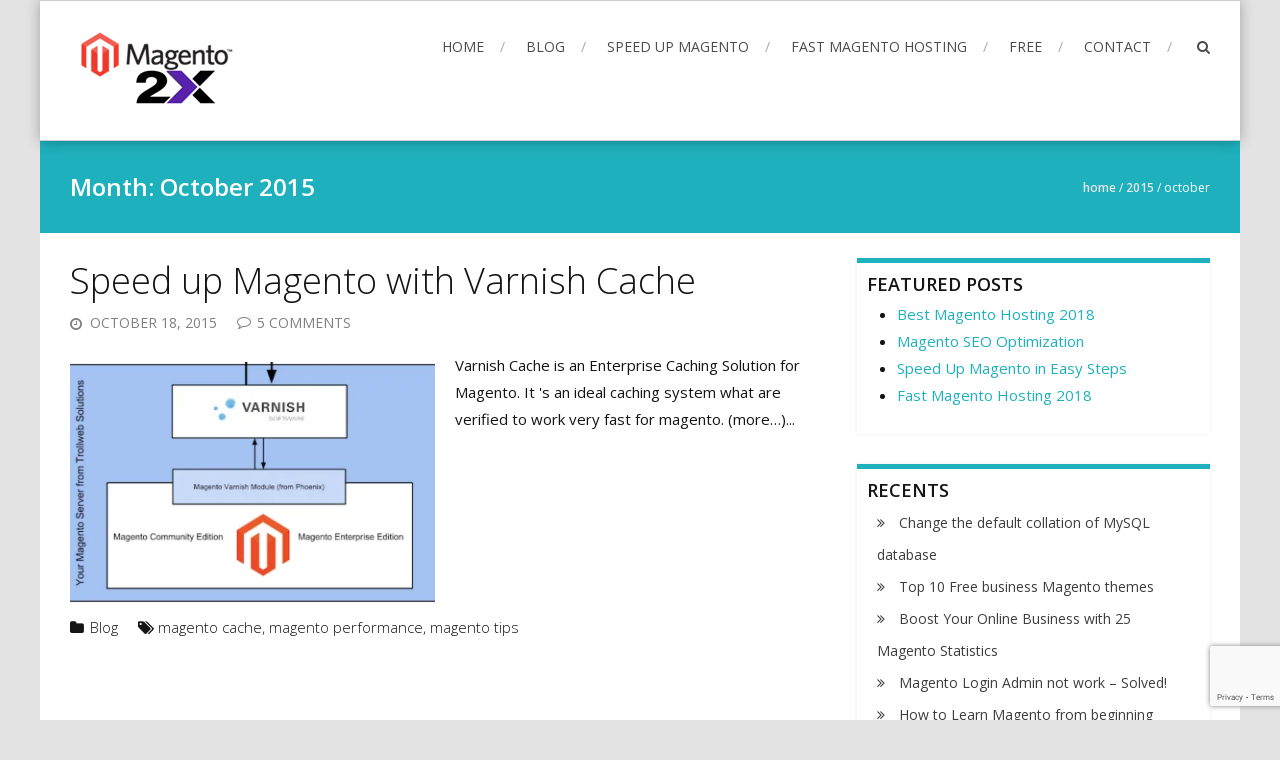

--- FILE ---
content_type: text/html; charset=UTF-8
request_url: https://magento2x.com/2015/10/
body_size: 9626
content:
<!DOCTYPE html>
<html lang="en-US">
<head>
<meta charset="UTF-8">
<meta name="viewport" content="width=device-width, initial-scale=1">
<link rel="profile" href="http://gmpg.org/xfn/11">
<link rel="pingback" href="https://magento2x.com/xmlrpc.php">

<meta name='robots' content='noindex, follow' />

	<!-- This site is optimized with the Yoast SEO plugin v16.7 - https://yoast.com/wordpress/plugins/seo/ -->
	<title>October 2015 | Magento2X</title>
	<meta property="og:locale" content="en_US" />
	<meta property="og:type" content="website" />
	<meta property="og:title" content="October 2015 | Magento2X" />
	<meta property="og:url" content="https://magento2x.com/2015/10/" />
	<meta property="og:site_name" content="Magento2X" />
	<script type="application/ld+json" class="yoast-schema-graph">{"@context":"https://schema.org","@graph":[{"@type":"WebSite","@id":"https://magento2x.com/#website","url":"https://magento2x.com/","name":"Magento2X","description":"We were born to help your magento site faster!","potentialAction":[{"@type":"SearchAction","target":{"@type":"EntryPoint","urlTemplate":"https://magento2x.com/?s={search_term_string}"},"query-input":"required name=search_term_string"}],"inLanguage":"en-US"},{"@type":"CollectionPage","@id":"https://magento2x.com/2015/10/#webpage","url":"https://magento2x.com/2015/10/","name":"October 2015 | Magento2X","isPartOf":{"@id":"https://magento2x.com/#website"},"breadcrumb":{"@id":"https://magento2x.com/2015/10/#breadcrumb"},"inLanguage":"en-US","potentialAction":[{"@type":"ReadAction","target":["https://magento2x.com/2015/10/"]}]},{"@type":"BreadcrumbList","@id":"https://magento2x.com/2015/10/#breadcrumb","itemListElement":[{"@type":"ListItem","position":1,"name":"Home","item":"https://magento2x.com/"},{"@type":"ListItem","position":2,"name":"Archives for October 2015"}]}]}</script>
	<!-- / Yoast SEO plugin. -->


<link rel='dns-prefetch' href='//www.google.com' />
<link rel='dns-prefetch' href='//fonts.googleapis.com' />
<link rel='dns-prefetch' href='//s.w.org' />
<link rel="alternate" type="application/rss+xml" title="Magento2X &raquo; Feed" href="https://magento2x.com/feed/" />
<link rel="alternate" type="application/rss+xml" title="Magento2X &raquo; Comments Feed" href="https://magento2x.com/comments/feed/" />
		<script type="text/javascript">
			window._wpemojiSettings = {"baseUrl":"https:\/\/s.w.org\/images\/core\/emoji\/13.0.1\/72x72\/","ext":".png","svgUrl":"https:\/\/s.w.org\/images\/core\/emoji\/13.0.1\/svg\/","svgExt":".svg","source":{"concatemoji":"https:\/\/magento2x.com\/wp-includes\/js\/wp-emoji-release.min.js?ver=5.7.14"}};
			!function(e,a,t){var n,r,o,i=a.createElement("canvas"),p=i.getContext&&i.getContext("2d");function s(e,t){var a=String.fromCharCode;p.clearRect(0,0,i.width,i.height),p.fillText(a.apply(this,e),0,0);e=i.toDataURL();return p.clearRect(0,0,i.width,i.height),p.fillText(a.apply(this,t),0,0),e===i.toDataURL()}function c(e){var t=a.createElement("script");t.src=e,t.defer=t.type="text/javascript",a.getElementsByTagName("head")[0].appendChild(t)}for(o=Array("flag","emoji"),t.supports={everything:!0,everythingExceptFlag:!0},r=0;r<o.length;r++)t.supports[o[r]]=function(e){if(!p||!p.fillText)return!1;switch(p.textBaseline="top",p.font="600 32px Arial",e){case"flag":return s([127987,65039,8205,9895,65039],[127987,65039,8203,9895,65039])?!1:!s([55356,56826,55356,56819],[55356,56826,8203,55356,56819])&&!s([55356,57332,56128,56423,56128,56418,56128,56421,56128,56430,56128,56423,56128,56447],[55356,57332,8203,56128,56423,8203,56128,56418,8203,56128,56421,8203,56128,56430,8203,56128,56423,8203,56128,56447]);case"emoji":return!s([55357,56424,8205,55356,57212],[55357,56424,8203,55356,57212])}return!1}(o[r]),t.supports.everything=t.supports.everything&&t.supports[o[r]],"flag"!==o[r]&&(t.supports.everythingExceptFlag=t.supports.everythingExceptFlag&&t.supports[o[r]]);t.supports.everythingExceptFlag=t.supports.everythingExceptFlag&&!t.supports.flag,t.DOMReady=!1,t.readyCallback=function(){t.DOMReady=!0},t.supports.everything||(n=function(){t.readyCallback()},a.addEventListener?(a.addEventListener("DOMContentLoaded",n,!1),e.addEventListener("load",n,!1)):(e.attachEvent("onload",n),a.attachEvent("onreadystatechange",function(){"complete"===a.readyState&&t.readyCallback()})),(n=t.source||{}).concatemoji?c(n.concatemoji):n.wpemoji&&n.twemoji&&(c(n.twemoji),c(n.wpemoji)))}(window,document,window._wpemojiSettings);
		</script>
		<style type="text/css">
img.wp-smiley,
img.emoji {
	display: inline !important;
	border: none !important;
	box-shadow: none !important;
	height: 1em !important;
	width: 1em !important;
	margin: 0 .07em !important;
	vertical-align: -0.1em !important;
	background: none !important;
	padding: 0 !important;
}
</style>
	<link rel='stylesheet' id='crayon-css'  href='https://magento2x.com/wp-content/plugins/crayon-syntax-highlighter/css/min/crayon.min.css?ver=_2.7.2_beta' type='text/css' media='all' />
<link rel='stylesheet' id='wp-block-library-css'  href='https://magento2x.com/wp-includes/css/dist/block-library/style.min.css?ver=5.7.14' type='text/css' media='all' />
<link rel='stylesheet' id='wp-block-library-theme-css'  href='https://magento2x.com/wp-includes/css/dist/block-library/theme.min.css?ver=5.7.14' type='text/css' media='all' />
<link rel='stylesheet' id='contact-form-7-css'  href='https://magento2x.com/wp-content/plugins/contact-form-7/includes/css/styles.css?ver=5.4.2' type='text/css' media='all' />
<link rel='stylesheet' id='dashicons-css'  href='https://magento2x.com/wp-includes/css/dashicons.min.css?ver=5.7.14' type='text/css' media='all' />
<link rel='stylesheet' id='accesspress-root-google-fonts-css-css'  href='//fonts.googleapis.com/css?family=Oswald%3A400%2C300%2C700%7COpen+Sans%3A400%2C300%2C300italic%2C400italic%2C600%2C600italic%2C700%2C700italic%2C800%2C800italic&#038;ver=5.7.14' type='text/css' media='all' />
<link rel='stylesheet' id='accesspress-root-step3-css-css'  href='https://magento2x.com/wp-content/themes/accesspress-root/css/off-canvas-menu.css?ver=5.7.14' type='text/css' media='all' />
<link rel='stylesheet' id='font-awesome-css-css'  href='https://magento2x.com/wp-content/themes/accesspress-root/css/fontawesome/css/font-awesome.min.css?ver=5.7.14' type='text/css' media='all' />
<link rel='stylesheet' id='bxslider-css'  href='https://magento2x.com/wp-content/themes/accesspress-root/css/jquery.bxslider.css?ver=5.7.14' type='text/css' media='all' />
<link rel='stylesheet' id='nivo-lightbox-css'  href='https://magento2x.com/wp-content/themes/accesspress-root/css/nivo-lightbox.css?ver=5.7.14' type='text/css' media='all' />
<link rel='stylesheet' id='accesspress-root-woocommerce-style-css'  href='https://magento2x.com/wp-content/themes/accesspress-root/woocommerce/woocommerce-style.css?ver=5.7.14' type='text/css' media='all' />
<link rel='stylesheet' id='accesspress-root-style-css'  href='https://magento2x.com/wp-content/themes/accesspress-root/style.css?ver=5.7.14' type='text/css' media='all' />
<link rel='stylesheet' id='ap-root-keyboard-css'  href='https://magento2x.com/wp-content/themes/accesspress-root/css/keyboard.css?ver=5.7.14' type='text/css' media='all' />
<link rel='stylesheet' id='accesspress-root-responsive-css'  href='https://magento2x.com/wp-content/themes/accesspress-root/css/responsive.css?ver=5.7.14' type='text/css' media='all' />
<link rel='stylesheet' id='tablepress-default-css'  href='https://magento2x.com/wp-content/plugins/tablepress/css/default.min.css?ver=1.14' type='text/css' media='all' />
<script type='text/javascript' src='https://magento2x.com/wp-includes/js/jquery/jquery.min.js?ver=3.5.1' id='jquery-core-js'></script>
<script type='text/javascript' src='https://magento2x.com/wp-includes/js/jquery/jquery-migrate.min.js?ver=3.3.2' id='jquery-migrate-js'></script>
<script type='text/javascript' id='crayon_js-js-extra'>
/* <![CDATA[ */
var CrayonSyntaxSettings = {"version":"_2.7.2_beta","is_admin":"0","ajaxurl":"https:\/\/magento2x.com\/wp-admin\/admin-ajax.php","prefix":"crayon-","setting":"crayon-setting","selected":"crayon-setting-selected","changed":"crayon-setting-changed","special":"crayon-setting-special","orig_value":"data-orig-value","debug":""};
var CrayonSyntaxStrings = {"copy":"Press %s to Copy, %s to Paste","minimize":"Click To Expand Code"};
/* ]]> */
</script>
<script type='text/javascript' src='https://magento2x.com/wp-content/plugins/crayon-syntax-highlighter/js/min/crayon.min.js?ver=_2.7.2_beta' id='crayon_js-js'></script>
<script type='text/javascript' src='https://magento2x.com/wp-content/themes/accesspress-root/js/modernizr.min.js?ver=1.2.0' id='modernizr-js'></script>
<link rel="https://api.w.org/" href="https://magento2x.com/wp-json/" /><link rel="EditURI" type="application/rsd+xml" title="RSD" href="https://magento2x.com/xmlrpc.php?rsd" />
<link rel="wlwmanifest" type="application/wlwmanifest+xml" href="https://magento2x.com/wp-includes/wlwmanifest.xml" /> 
<meta name="generator" content="WordPress 5.7.14" />

		<!-- GA Google Analytics @ https://m0n.co/ga -->
		<script async src="https://www.googletagmanager.com/gtag/js?id=UA-40223554-1"></script>
		<script>
			window.dataLayer = window.dataLayer || [];
			function gtag(){dataLayer.push(arguments);}
			gtag('js', new Date());
			gtag('config', 'UA-40223554-1');
		</script>

	<script type="text/javascript">
	window._wp_rp_static_base_url = 'https://rp.zemanta.com/static/';
	window._wp_rp_wp_ajax_url = "https://magento2x.com/wp-admin/admin-ajax.php";
	window._wp_rp_plugin_version = '3.6.1';
	window._wp_rp_post_id = '750';
	window._wp_rp_num_rel_posts = '12';
	window._wp_rp_thumbnails = true;
	window._wp_rp_post_title = 'Speed+up+Magento+with+Varnish+Cache';
	window._wp_rp_post_tags = ['magento+cache', 'magento+performance', 'magento+tips', 'blog', 'price', 'varnish', 'cach', 'speed', 'set', 'articl', 'high', 'server', 'enterpris', 'extens', 'magento', 'manag', 'work', 'tutori', 'system'];
</script>
<link rel="stylesheet" href="https://magento2x.com/wp-content/plugins/related-posts/static/themes/vertical-m.css?version=3.6.1" />
	<style type="text/css" media="all">.shortcode-star-rating{padding:0 0.5em;}.dashicons{font-size:20px;width:auto;height:auto;line-height:normal;text-decoration:inherit;vertical-align:middle;}.shortcode-star-rating [class^="dashicons dashicons-star-"]:before{color:#FCAE00;}.ssr-int{margin-left:0.2em;font-size:13px;vertical-align:middle;color:#333;}/*.shortcode-star-rating:before,.shortcode-star-rating:after{display: block;height:0;visibility:hidden;content:"\0020";}.shortcode-star-rating:after{clear:both;}*/</style>
	<style>html body, html body.boxed{}</style><style type='text/css' media='all'></style>
<style type="text/css">.recentcomments a{display:inline !important;padding:0 !important;margin:0 !important;}</style>
<!-- AccessPress Custom CSS Starts -->
<style type="text/css">
/* AccessPress Custom CSS : AccessPress Themes team */
@import url('https://magento2x.com/wp-content/plugins/accesspress-custom-css/css/frontend/apccss.css?1762573091');
/* AccessPressThemes: https://accesspressthemes.com */
</style>
<!-- AccessPress Custom CSS Ends -->
 
</head>

<body class="archive date wp-embed-responsive boxed">
<div id="outer-wrap">
<div id="inner-wrap"> 
<div id="page" class="site">
	<a class="skip-link screen-reader-text" href="#content">Skip to content</a>
	<header id="masthead" class="site-header">
		<div class="ak-container">
			<div id="site-branding" class="clearfix">
							<a class="site-logo" href="https://magento2x.com/"><img src="https://magento2x.com/wp-content/uploads/2015/05/toplogo6.png" alt="Magento2X"/> </a> 
					
			</div><!-- .site-branding -->

			<div class="right-header">
				<nav id="site-navigation" class="main-navigation" role="navigation">
					<a class="menu-toggle">Menu</a>
					<ul id="menu-top-navigation" class="menu"><li id="menu-item-681" class="menu-item menu-item-type-post_type menu-item-object-page menu-item-home menu-item-681"><a href="https://magento2x.com/">Home</a></li>
<li id="menu-item-677" class="menu-item menu-item-type-taxonomy menu-item-object-category menu-item-677"><a href="https://magento2x.com/category/blog/">Blog</a></li>
<li id="menu-item-18" class="menu-item menu-item-type-post_type menu-item-object-page menu-item-18"><a title="Speed up Magento" href="https://magento2x.com/speed-up-magento/">Speed up Magento</a></li>
<li id="menu-item-21" class="menu-item menu-item-type-post_type menu-item-object-page menu-item-21"><a title="Fast Magento Hosting" href="https://magento2x.com/fast-magento-hosting/">Fast Magento Hosting</a></li>
<li id="menu-item-846" class="menu-item menu-item-type-taxonomy menu-item-object-category menu-item-has-children menu-item-846"><a href="https://magento2x.com/category/free-magento-ebooks/">FREE</a>
<ul class="sub-menu">
	<li id="menu-item-411" class="menu-item menu-item-type-taxonomy menu-item-object-category menu-item-411"><a href="https://magento2x.com/category/free-magento-ebooks/">Free eBooks</a></li>
	<li id="menu-item-810" class="menu-item menu-item-type-taxonomy menu-item-object-category menu-item-810"><a title="Free magento themes" href="https://magento2x.com/category/free-magento-themes/">Free Themes</a></li>
</ul>
</li>
<li id="menu-item-1019" class="menu-item menu-item-type-post_type menu-item-object-page menu-item-1019"><a href="https://magento2x.com/contact/">Contact</a></li>
</ul>				</nav><!-- #site-navigation -->

				<div class="search-icon">
					<a href="javascript:void(0)"><i class="fa fa-search"></i></a>

					<div class="search-box">
						<button class="btn-transparent-toggle close"> &times; </button>
							<form method="get" class="searchform" action="https://magento2x.com/" role="search">
		<input type="text" name="s" value="" class="search-field" placeholder="Type something and hit Enter to begin your search..." />
        <button type="submit" name="submit" class="searchsubmit"><i class="fa fa-search"></i></button> 
	</form>
					</div>
				</div> <!--  search-icon-->
			</div> <!-- right-header -->
			<div id="top" class="hide"> 
				<div class="block">
					<a href="#nav" id="nav-open-btn" class="nav-btn">
						<span class="nav-row"> </span>
						<span class="nav-row"> </span>
						<span class="nav-row"> </span>
					</a>
				</div>
			</div>
		</div>
	</header><!-- #masthead -->

	<nav id="nav" role="navigation" class="hide"> 
		<div class="block">
			<ul id="menu-top-navigation-1" class="menu"><li class="menu-item menu-item-type-post_type menu-item-object-page menu-item-home menu-item-681"><a href="https://magento2x.com/">Home</a></li>
<li class="menu-item menu-item-type-taxonomy menu-item-object-category menu-item-677"><a href="https://magento2x.com/category/blog/">Blog</a></li>
<li class="menu-item menu-item-type-post_type menu-item-object-page menu-item-18"><a title="Speed up Magento" href="https://magento2x.com/speed-up-magento/">Speed up Magento</a></li>
<li class="menu-item menu-item-type-post_type menu-item-object-page menu-item-21"><a title="Fast Magento Hosting" href="https://magento2x.com/fast-magento-hosting/">Fast Magento Hosting</a></li>
<li class="menu-item menu-item-type-taxonomy menu-item-object-category menu-item-has-children menu-item-846"><a href="https://magento2x.com/category/free-magento-ebooks/">FREE</a>
<ul class="sub-menu">
	<li class="menu-item menu-item-type-taxonomy menu-item-object-category menu-item-411"><a href="https://magento2x.com/category/free-magento-ebooks/">Free eBooks</a></li>
	<li class="menu-item menu-item-type-taxonomy menu-item-object-category menu-item-810"><a title="Free magento themes" href="https://magento2x.com/category/free-magento-themes/">Free Themes</a></li>
</ul>
</li>
<li class="menu-item menu-item-type-post_type menu-item-object-page menu-item-1019"><a href="https://magento2x.com/contact/">Contact</a></li>
</ul>			<a href="#top" id="nav-close-btn" class="close-btn">&times;</a>
		</div>
	</nav><!-- #site-navigation -->

	<div id="content" class="site-content">
		<div class="page_header_wrap clearfix">
		<div class="ak-container">
		<header class="entry-header">
			<h1 class="entry-title">Month: <span>October 2015</span></h1>		</header><!-- .page-header -->

		<div id="accesspress-breadcrumb"><a href="https://magento2x.com">Home</a> &sol; <a href="https://magento2x.com/2015/">2015</a> &sol; <span class="current">October</span></div>		</div>
	</div>

	<main id="main" class="site-main clearfix right-sidebar">
				
		<div id="primary" class="content-area">
			
			
								
					

<article id="post-750" class="post-750 post type-post status-publish format-standard has-post-thumbnail hentry category-blog tag-magento-cache tag-magento-performance tag-magento-tips blog_layout3 odd-post">
	<header class="entry-header">
		<h1 class="entry-title"><a href="https://magento2x.com/speed-up-magento-with-varnish-cache/" rel="bookmark">Speed up Magento with Varnish Cache</a></h1>
				<div class="entry-meta">
			<span class="posted-on"><a href="https://magento2x.com/speed-up-magento-with-varnish-cache/" rel="bookmark"><time class="entry-date published" datetime="2015-10-18T10:40:00-04:00">October 18, 2015</time><time class="updated" datetime="2015-10-18T10:42:07-04:00">October 18, 2015</time></a></span><span class="byline"><span class="author vcard"><a class="url fn n" href="https://magento2x.com/author/admin/">Magento2X</a></span></span><span class="comments-link"><a href="https://magento2x.com/speed-up-magento-with-varnish-cache/#comments">5 Comments</a></span>		</div><!-- .entry-meta -->
			</header><!-- .entry-header -->

		<div class="entry-thumbanil">
	<a href="https://magento2x.com/speed-up-magento-with-varnish-cache/"><img src="https://magento2x.com/wp-content/uploads/2015/10/Varnish-for-Magento-380x252.png" alt="Speed up Magento with Varnish Cache"></a>
	</div>
	
	<div class="entry-content">

		Varnish Cache is an Enterprise Caching Solution for Magento. It &#039;s an ideal caching system what are verified to work very fast for magento.  (more&hellip;)...
			</div><!-- .entry-content -->

	<footer class="entry-footer">
		<span class="cat-links"><a href="https://magento2x.com/category/blog/" rel="category tag">Blog</a></span><span class="tags-links"><a href="https://magento2x.com/tag/magento-cache/" rel="tag">magento cache</a>, <a href="https://magento2x.com/tag/magento-performance/" rel="tag">magento performance</a>, <a href="https://magento2x.com/tag/magento-tips/" rel="tag">magento tips</a></span>	</footer><!-- .entry-footer -->
</article><!-- #post-## -->
				
				
			
		</div><!-- #primary -->

		
				
		
<div id="secondary" class="secondary-right">
	<aside id="text-2" class="widget widget_text"><h1 class="widget-title">Featured Posts</h1>			<div class="textwidget"><ul>
<li>
<a href="https://magento2x.com/best-magento-hosting-2018/">Best Magento Hosting 2018</a></li>
<li>
<a href="http://magento2x.com/magento-seo-optimization/">Magento SEO Optimization</a></li>
<li><a href="https://magento2x.com/speed-up-magento/">Speed Up Magento in Easy Steps</a></li><li><a href="https://magento2x.com/fast-magento-hosting/">Fast Magento Hosting 2018</a></li>
</ul></div>
		</aside>
		<aside id="recent-posts-2" class="widget widget_recent_entries">
		<h1 class="widget-title">Recents</h1>
		<ul>
											<li>
					<a href="https://magento2x.com/change-the-default-collation-of-mysql-database/">Change the default collation of MySQL database</a>
									</li>
											<li>
					<a href="https://magento2x.com/top-10-free-business-magento-themes/">Top 10 Free business Magento themes</a>
									</li>
											<li>
					<a href="https://magento2x.com/boost-your-online-business-with-25-magento-statistics/">Boost Your Online Business with 25 Magento Statistics</a>
									</li>
											<li>
					<a href="https://magento2x.com/magento-login-admin-not-work-solved/">Magento Login Admin not work &#8211; Solved!</a>
									</li>
											<li>
					<a href="https://magento2x.com/how-to-learn-magento-from-beginning/">How to Learn Magento from beginning</a>
									</li>
											<li>
					<a href="https://magento2x.com/watch-shopping-theme-free-for-magento-2-x/">Watch Shopping Theme FREE for Magento 2.X</a>
									</li>
											<li>
					<a href="https://magento2x.com/magento-cloud-hosting-knowledge-base/">Magento Cloud Hosting Knowledge Base</a>
									</li>
											<li>
					<a href="https://magento2x.com/get-base-secure-url-without-index-php/">Get Base secure URL without index.php</a>
									</li>
											<li>
					<a href="https://magento2x.com/how-to-get-product-product-collection-in-magento-2/">How to get product, product collection in Magento 2?</a>
									</li>
											<li>
					<a href="https://magento2x.com/best-magento-hosting-2018/">Best Magento Hosting 2018</a>
									</li>
					</ul>

		</aside><aside id="recent-comments-2" class="widget widget_recent_comments"><h1 class="widget-title">Comments</h1><ul id="recentcomments"><li class="recentcomments"><span class="comment-author-link"><a href='https://www.elitesiteoptimizer.com/features/rank-analysis/' rel='external nofollow ugc' class='url'>pavithran jegan</a></span> on <a href="https://magento2x.com/change-the-default-collation-of-mysql-database/#comment-3469">Change the default collation of MySQL database</a></li><li class="recentcomments"><span class="comment-author-link"><a href='https://www.i95dev.com' rel='external nofollow ugc' class='url'>Alexpaul</a></span> on <a href="https://magento2x.com/speed-up-magento/#comment-3345">Speed up Magento in Easy steps?</a></li><li class="recentcomments"><span class="comment-author-link"><a href='https://theseobuff.com/how-to-get-google-to-crawl-and-index-your-website-fully/' rel='external nofollow ugc' class='url'>how to get google to index my site</a></span> on <a href="https://magento2x.com/speed-up-magento/#comment-3136">Speed up Magento in Easy steps?</a></li><li class="recentcomments"><span class="comment-author-link"><a href='https://www.egrovesys.com/python-development-company/' rel='external nofollow ugc' class='url'>rajeshwari</a></span> on <a href="https://magento2x.com/magento-store-good-check/#comment-2060">Is your Magento store Good? How to check?</a></li><li class="recentcomments"><span class="comment-author-link"><a href='https://rvtechnologies.com/how-migrating-to-magento-2-0-can-improve-website-performance/' rel='external nofollow ugc' class='url'>Ethann Smith</a></span> on <a href="https://magento2x.com/speed-up-magento/#comment-2058">Speed up Magento in Easy steps?</a></li><li class="recentcomments"><span class="comment-author-link"><a href='http://Website%20im%20working%20on' rel='external nofollow ugc' class='url'>Takumi</a></span> on <a href="https://magento2x.com/htmlcss-make-clickable-transparent-div-layer/#comment-2057">HTML/CSS make clickable through transparent DIV layer</a></li><li class="recentcomments"><span class="comment-author-link"><a href='https://seonumber1.com/' rel='external nofollow ugc' class='url'>SEOnumber1</a></span> on <a href="https://magento2x.com/magento-seo-optimization/#comment-2054">Magento SEO Optimization</a></li><li class="recentcomments"><span class="comment-author-link"><a href='https://magehost.com/' rel='external nofollow ugc' class='url'>Jim</a></span> on <a href="https://magento2x.com/fast-magento-hosting/#comment-2053">Fast Magento Hosting 2018</a></li><li class="recentcomments"><span class="comment-author-link">Adit Mujin</span> on <a href="https://magento2x.com/how-to-get-product-product-collection-in-magento-2/#comment-2047">How to get product, product collection in Magento 2?</a></li><li class="recentcomments"><span class="comment-author-link"><a href='https://www.magepsycho.com/' rel='external nofollow ugc' class='url'>Raj KB</a></span> on <a href="https://magento2x.com/optimize-magento-database-by-cleaning-log/#comment-2046">Optimize magento database by Cleaning log</a></li></ul></aside><aside id="archives-2" class="widget widget_archive"><h1 class="widget-title">Archives</h1>
			<ul>
					<li><a href='https://magento2x.com/2019/08/'>August 2019</a></li>
	<li><a href='https://magento2x.com/2018/07/'>July 2018</a></li>
	<li><a href='https://magento2x.com/2018/04/'>April 2018</a></li>
	<li><a href='https://magento2x.com/2018/03/'>March 2018</a></li>
	<li><a href='https://magento2x.com/2016/05/'>May 2016</a></li>
	<li><a href='https://magento2x.com/2016/04/'>April 2016</a></li>
	<li><a href='https://magento2x.com/2015/12/'>December 2015</a></li>
	<li><a href='https://magento2x.com/2015/10/' aria-current="page">October 2015</a></li>
	<li><a href='https://magento2x.com/2015/08/'>August 2015</a></li>
	<li><a href='https://magento2x.com/2015/07/'>July 2015</a></li>
	<li><a href='https://magento2x.com/2015/06/'>June 2015</a></li>
	<li><a href='https://magento2x.com/2015/05/'>May 2015</a></li>
	<li><a href='https://magento2x.com/2015/04/'>April 2015</a></li>
	<li><a href='https://magento2x.com/2015/03/'>March 2015</a></li>
	<li><a href='https://magento2x.com/2015/02/'>February 2015</a></li>
	<li><a href='https://magento2x.com/2015/01/'>January 2015</a></li>
	<li><a href='https://magento2x.com/2014/12/'>December 2014</a></li>
	<li><a href='https://magento2x.com/2014/11/'>November 2014</a></li>
	<li><a href='https://magento2x.com/2014/10/'>October 2014</a></li>
	<li><a href='https://magento2x.com/2014/09/'>September 2014</a></li>
	<li><a href='https://magento2x.com/2014/08/'>August 2014</a></li>
	<li><a href='https://magento2x.com/2014/07/'>July 2014</a></li>
	<li><a href='https://magento2x.com/2014/06/'>June 2014</a></li>
	<li><a href='https://magento2x.com/2014/04/'>April 2014</a></li>
	<li><a href='https://magento2x.com/2014/02/'>February 2014</a></li>
	<li><a href='https://magento2x.com/2013/11/'>November 2013</a></li>
	<li><a href='https://magento2x.com/2013/06/'>June 2013</a></li>
	<li><a href='https://magento2x.com/2013/04/'>April 2013</a></li>
			</ul>

			</aside></div><!-- #secondary -->
	</main><!-- #main -->

	</div><!-- #content -->

	<footer id="colophon">
		<div id="top-footer" class="clearfix columns-0">
			<div class="ak-container">
			<div class="top-footer-wrap clearfix">
						
			
			
						</div>
			</div>
		</div> <!-- top footer end -->

				<div id="middle-footer">
			<div class="ak-container">
				<div class="footer-menu">
					<div class="menu-main-navigation-container"><ul id="menu-main-navigation" class="menu"><li id="menu-item-22" class="menu-item menu-item-type-custom menu-item-object-custom menu-item-home menu-item-22"><a href="http://magento2x.com">Home</a></li>
<li id="menu-item-5" class="menu-item menu-item-type-taxonomy menu-item-object-category menu-item-5"><a href="https://magento2x.com/category/blog/">Blog</a></li>
<li id="menu-item-30" class="menu-item menu-item-type-post_type menu-item-object-page menu-item-30"><a href="https://magento2x.com/magento2x/">Magento2X</a></li>
<li id="menu-item-29" class="menu-item menu-item-type-post_type menu-item-object-page menu-item-29"><a href="https://magento2x.com/contact/">Contact</a></li>
<li id="menu-item-37" class="menu-item menu-item-type-post_type menu-item-object-page menu-item-37"><a href="https://magento2x.com/sitemap/">Sitemap</a></li>
<li id="menu-item-791" class="menu-item menu-item-type-custom menu-item-object-custom menu-item-791"><a href="http://magentoexpertforum.com">Magento Forum</a></li>
<li id="menu-item-792" class="menu-item menu-item-type-custom menu-item-object-custom menu-item-792"><a href="http://magentoexpertforum.com/showthread.php/10102-The-best-Magento-Hosting-Optimized-for-Top-Performance-and-Security">best magento hosting</a></li>
</ul></div>				</div>
			</div>
		</div> <!-- middle-footr end -->
		
		<div id="bottom-footer" class="clearfix">
			<div class="ak-container">
				<div class="copyright">
				&copy; 2013 Magento2X </div>
				<ul class="social-icon">
					        
        
        
        
        
        
        
        
            				</ul>
			</div>
		</div> <!-- bottom footer end -->
	</footer><!-- #colophon --> 
</div><!-- #page -->
</div> <!-- Inner wrap -->
</div> <!-- Outer wrap -->
<script type='text/javascript' src='https://magento2x.com/wp-includes/js/dist/vendor/wp-polyfill.min.js?ver=7.4.4' id='wp-polyfill-js'></script>
<script type='text/javascript' id='wp-polyfill-js-after'>
( 'fetch' in window ) || document.write( '<script src="https://magento2x.com/wp-includes/js/dist/vendor/wp-polyfill-fetch.min.js?ver=3.0.0"></scr' + 'ipt>' );( document.contains ) || document.write( '<script src="https://magento2x.com/wp-includes/js/dist/vendor/wp-polyfill-node-contains.min.js?ver=3.42.0"></scr' + 'ipt>' );( window.DOMRect ) || document.write( '<script src="https://magento2x.com/wp-includes/js/dist/vendor/wp-polyfill-dom-rect.min.js?ver=3.42.0"></scr' + 'ipt>' );( window.URL && window.URL.prototype && window.URLSearchParams ) || document.write( '<script src="https://magento2x.com/wp-includes/js/dist/vendor/wp-polyfill-url.min.js?ver=3.6.4"></scr' + 'ipt>' );( window.FormData && window.FormData.prototype.keys ) || document.write( '<script src="https://magento2x.com/wp-includes/js/dist/vendor/wp-polyfill-formdata.min.js?ver=3.0.12"></scr' + 'ipt>' );( Element.prototype.matches && Element.prototype.closest ) || document.write( '<script src="https://magento2x.com/wp-includes/js/dist/vendor/wp-polyfill-element-closest.min.js?ver=2.0.2"></scr' + 'ipt>' );( 'objectFit' in document.documentElement.style ) || document.write( '<script src="https://magento2x.com/wp-includes/js/dist/vendor/wp-polyfill-object-fit.min.js?ver=2.3.4"></scr' + 'ipt>' );
</script>
<script type='text/javascript' id='contact-form-7-js-extra'>
/* <![CDATA[ */
var wpcf7 = {"api":{"root":"https:\/\/magento2x.com\/wp-json\/","namespace":"contact-form-7\/v1"},"cached":"1"};
/* ]]> */
</script>
<script type='text/javascript' src='https://magento2x.com/wp-content/plugins/contact-form-7/includes/js/index.js?ver=5.4.2' id='contact-form-7-js'></script>
<script type='text/javascript' src='https://magento2x.com/wp-content/themes/accesspress-root/js/jquery.bxslider.min.js?ver=4.2.1' id='bxslider-js-js'></script>
<script type='text/javascript' src='https://magento2x.com/wp-content/themes/accesspress-root/js/jquery.actual.min.js?ver=1.0.16' id='actual-js'></script>
<script type='text/javascript' src='https://magento2x.com/wp-content/themes/accesspress-root/js/nivo-lightbox.min.js?ver=1.2.0' id='lightbox-js'></script>
<script type='text/javascript' id='accesspress-root-custom-js-js-extra'>
/* <![CDATA[ */
var accesspress_root_script = {"pager":"true","controls":"true","mode":"fade","auto":"false","pause":"5000","speed":"5000"};
/* ]]> */
</script>
<script type='text/javascript' src='https://magento2x.com/wp-content/themes/accesspress-root/js/custom.js?ver=1.0' id='accesspress-root-custom-js-js'></script>
<script type='text/javascript' src='https://magento2x.com/wp-content/themes/accesspress-root/js/off-canvas-menu.js?ver=1.0.0' id='off-canvas-menu-js'></script>
<script type='text/javascript' src='https://www.google.com/recaptcha/api.js?render=6LevPMoZAAAAAAVBHZ4nCudYcI95eeBvEdjk0zzh&#038;ver=3.0' id='google-recaptcha-js'></script>
<script type='text/javascript' id='wpcf7-recaptcha-js-extra'>
/* <![CDATA[ */
var wpcf7_recaptcha = {"sitekey":"6LevPMoZAAAAAAVBHZ4nCudYcI95eeBvEdjk0zzh","actions":{"homepage":"homepage","contactform":"contactform"}};
/* ]]> */
</script>
<script type='text/javascript' src='https://magento2x.com/wp-content/plugins/contact-form-7/modules/recaptcha/index.js?ver=5.4.2' id='wpcf7-recaptcha-js'></script>
<script type='text/javascript' src='https://magento2x.com/wp-includes/js/wp-embed.min.js?ver=5.7.14' id='wp-embed-js'></script>

</body>
</html>

--- FILE ---
content_type: text/html; charset=utf-8
request_url: https://www.google.com/recaptcha/api2/anchor?ar=1&k=6LevPMoZAAAAAAVBHZ4nCudYcI95eeBvEdjk0zzh&co=aHR0cHM6Ly9tYWdlbnRvMnguY29tOjQ0Mw..&hl=en&v=naPR4A6FAh-yZLuCX253WaZq&size=invisible&anchor-ms=20000&execute-ms=15000&cb=mxyypf7ern5n
body_size: 45050
content:
<!DOCTYPE HTML><html dir="ltr" lang="en"><head><meta http-equiv="Content-Type" content="text/html; charset=UTF-8">
<meta http-equiv="X-UA-Compatible" content="IE=edge">
<title>reCAPTCHA</title>
<style type="text/css">
/* cyrillic-ext */
@font-face {
  font-family: 'Roboto';
  font-style: normal;
  font-weight: 400;
  src: url(//fonts.gstatic.com/s/roboto/v18/KFOmCnqEu92Fr1Mu72xKKTU1Kvnz.woff2) format('woff2');
  unicode-range: U+0460-052F, U+1C80-1C8A, U+20B4, U+2DE0-2DFF, U+A640-A69F, U+FE2E-FE2F;
}
/* cyrillic */
@font-face {
  font-family: 'Roboto';
  font-style: normal;
  font-weight: 400;
  src: url(//fonts.gstatic.com/s/roboto/v18/KFOmCnqEu92Fr1Mu5mxKKTU1Kvnz.woff2) format('woff2');
  unicode-range: U+0301, U+0400-045F, U+0490-0491, U+04B0-04B1, U+2116;
}
/* greek-ext */
@font-face {
  font-family: 'Roboto';
  font-style: normal;
  font-weight: 400;
  src: url(//fonts.gstatic.com/s/roboto/v18/KFOmCnqEu92Fr1Mu7mxKKTU1Kvnz.woff2) format('woff2');
  unicode-range: U+1F00-1FFF;
}
/* greek */
@font-face {
  font-family: 'Roboto';
  font-style: normal;
  font-weight: 400;
  src: url(//fonts.gstatic.com/s/roboto/v18/KFOmCnqEu92Fr1Mu4WxKKTU1Kvnz.woff2) format('woff2');
  unicode-range: U+0370-0377, U+037A-037F, U+0384-038A, U+038C, U+038E-03A1, U+03A3-03FF;
}
/* vietnamese */
@font-face {
  font-family: 'Roboto';
  font-style: normal;
  font-weight: 400;
  src: url(//fonts.gstatic.com/s/roboto/v18/KFOmCnqEu92Fr1Mu7WxKKTU1Kvnz.woff2) format('woff2');
  unicode-range: U+0102-0103, U+0110-0111, U+0128-0129, U+0168-0169, U+01A0-01A1, U+01AF-01B0, U+0300-0301, U+0303-0304, U+0308-0309, U+0323, U+0329, U+1EA0-1EF9, U+20AB;
}
/* latin-ext */
@font-face {
  font-family: 'Roboto';
  font-style: normal;
  font-weight: 400;
  src: url(//fonts.gstatic.com/s/roboto/v18/KFOmCnqEu92Fr1Mu7GxKKTU1Kvnz.woff2) format('woff2');
  unicode-range: U+0100-02BA, U+02BD-02C5, U+02C7-02CC, U+02CE-02D7, U+02DD-02FF, U+0304, U+0308, U+0329, U+1D00-1DBF, U+1E00-1E9F, U+1EF2-1EFF, U+2020, U+20A0-20AB, U+20AD-20C0, U+2113, U+2C60-2C7F, U+A720-A7FF;
}
/* latin */
@font-face {
  font-family: 'Roboto';
  font-style: normal;
  font-weight: 400;
  src: url(//fonts.gstatic.com/s/roboto/v18/KFOmCnqEu92Fr1Mu4mxKKTU1Kg.woff2) format('woff2');
  unicode-range: U+0000-00FF, U+0131, U+0152-0153, U+02BB-02BC, U+02C6, U+02DA, U+02DC, U+0304, U+0308, U+0329, U+2000-206F, U+20AC, U+2122, U+2191, U+2193, U+2212, U+2215, U+FEFF, U+FFFD;
}
/* cyrillic-ext */
@font-face {
  font-family: 'Roboto';
  font-style: normal;
  font-weight: 500;
  src: url(//fonts.gstatic.com/s/roboto/v18/KFOlCnqEu92Fr1MmEU9fCRc4AMP6lbBP.woff2) format('woff2');
  unicode-range: U+0460-052F, U+1C80-1C8A, U+20B4, U+2DE0-2DFF, U+A640-A69F, U+FE2E-FE2F;
}
/* cyrillic */
@font-face {
  font-family: 'Roboto';
  font-style: normal;
  font-weight: 500;
  src: url(//fonts.gstatic.com/s/roboto/v18/KFOlCnqEu92Fr1MmEU9fABc4AMP6lbBP.woff2) format('woff2');
  unicode-range: U+0301, U+0400-045F, U+0490-0491, U+04B0-04B1, U+2116;
}
/* greek-ext */
@font-face {
  font-family: 'Roboto';
  font-style: normal;
  font-weight: 500;
  src: url(//fonts.gstatic.com/s/roboto/v18/KFOlCnqEu92Fr1MmEU9fCBc4AMP6lbBP.woff2) format('woff2');
  unicode-range: U+1F00-1FFF;
}
/* greek */
@font-face {
  font-family: 'Roboto';
  font-style: normal;
  font-weight: 500;
  src: url(//fonts.gstatic.com/s/roboto/v18/KFOlCnqEu92Fr1MmEU9fBxc4AMP6lbBP.woff2) format('woff2');
  unicode-range: U+0370-0377, U+037A-037F, U+0384-038A, U+038C, U+038E-03A1, U+03A3-03FF;
}
/* vietnamese */
@font-face {
  font-family: 'Roboto';
  font-style: normal;
  font-weight: 500;
  src: url(//fonts.gstatic.com/s/roboto/v18/KFOlCnqEu92Fr1MmEU9fCxc4AMP6lbBP.woff2) format('woff2');
  unicode-range: U+0102-0103, U+0110-0111, U+0128-0129, U+0168-0169, U+01A0-01A1, U+01AF-01B0, U+0300-0301, U+0303-0304, U+0308-0309, U+0323, U+0329, U+1EA0-1EF9, U+20AB;
}
/* latin-ext */
@font-face {
  font-family: 'Roboto';
  font-style: normal;
  font-weight: 500;
  src: url(//fonts.gstatic.com/s/roboto/v18/KFOlCnqEu92Fr1MmEU9fChc4AMP6lbBP.woff2) format('woff2');
  unicode-range: U+0100-02BA, U+02BD-02C5, U+02C7-02CC, U+02CE-02D7, U+02DD-02FF, U+0304, U+0308, U+0329, U+1D00-1DBF, U+1E00-1E9F, U+1EF2-1EFF, U+2020, U+20A0-20AB, U+20AD-20C0, U+2113, U+2C60-2C7F, U+A720-A7FF;
}
/* latin */
@font-face {
  font-family: 'Roboto';
  font-style: normal;
  font-weight: 500;
  src: url(//fonts.gstatic.com/s/roboto/v18/KFOlCnqEu92Fr1MmEU9fBBc4AMP6lQ.woff2) format('woff2');
  unicode-range: U+0000-00FF, U+0131, U+0152-0153, U+02BB-02BC, U+02C6, U+02DA, U+02DC, U+0304, U+0308, U+0329, U+2000-206F, U+20AC, U+2122, U+2191, U+2193, U+2212, U+2215, U+FEFF, U+FFFD;
}
/* cyrillic-ext */
@font-face {
  font-family: 'Roboto';
  font-style: normal;
  font-weight: 900;
  src: url(//fonts.gstatic.com/s/roboto/v18/KFOlCnqEu92Fr1MmYUtfCRc4AMP6lbBP.woff2) format('woff2');
  unicode-range: U+0460-052F, U+1C80-1C8A, U+20B4, U+2DE0-2DFF, U+A640-A69F, U+FE2E-FE2F;
}
/* cyrillic */
@font-face {
  font-family: 'Roboto';
  font-style: normal;
  font-weight: 900;
  src: url(//fonts.gstatic.com/s/roboto/v18/KFOlCnqEu92Fr1MmYUtfABc4AMP6lbBP.woff2) format('woff2');
  unicode-range: U+0301, U+0400-045F, U+0490-0491, U+04B0-04B1, U+2116;
}
/* greek-ext */
@font-face {
  font-family: 'Roboto';
  font-style: normal;
  font-weight: 900;
  src: url(//fonts.gstatic.com/s/roboto/v18/KFOlCnqEu92Fr1MmYUtfCBc4AMP6lbBP.woff2) format('woff2');
  unicode-range: U+1F00-1FFF;
}
/* greek */
@font-face {
  font-family: 'Roboto';
  font-style: normal;
  font-weight: 900;
  src: url(//fonts.gstatic.com/s/roboto/v18/KFOlCnqEu92Fr1MmYUtfBxc4AMP6lbBP.woff2) format('woff2');
  unicode-range: U+0370-0377, U+037A-037F, U+0384-038A, U+038C, U+038E-03A1, U+03A3-03FF;
}
/* vietnamese */
@font-face {
  font-family: 'Roboto';
  font-style: normal;
  font-weight: 900;
  src: url(//fonts.gstatic.com/s/roboto/v18/KFOlCnqEu92Fr1MmYUtfCxc4AMP6lbBP.woff2) format('woff2');
  unicode-range: U+0102-0103, U+0110-0111, U+0128-0129, U+0168-0169, U+01A0-01A1, U+01AF-01B0, U+0300-0301, U+0303-0304, U+0308-0309, U+0323, U+0329, U+1EA0-1EF9, U+20AB;
}
/* latin-ext */
@font-face {
  font-family: 'Roboto';
  font-style: normal;
  font-weight: 900;
  src: url(//fonts.gstatic.com/s/roboto/v18/KFOlCnqEu92Fr1MmYUtfChc4AMP6lbBP.woff2) format('woff2');
  unicode-range: U+0100-02BA, U+02BD-02C5, U+02C7-02CC, U+02CE-02D7, U+02DD-02FF, U+0304, U+0308, U+0329, U+1D00-1DBF, U+1E00-1E9F, U+1EF2-1EFF, U+2020, U+20A0-20AB, U+20AD-20C0, U+2113, U+2C60-2C7F, U+A720-A7FF;
}
/* latin */
@font-face {
  font-family: 'Roboto';
  font-style: normal;
  font-weight: 900;
  src: url(//fonts.gstatic.com/s/roboto/v18/KFOlCnqEu92Fr1MmYUtfBBc4AMP6lQ.woff2) format('woff2');
  unicode-range: U+0000-00FF, U+0131, U+0152-0153, U+02BB-02BC, U+02C6, U+02DA, U+02DC, U+0304, U+0308, U+0329, U+2000-206F, U+20AC, U+2122, U+2191, U+2193, U+2212, U+2215, U+FEFF, U+FFFD;
}

</style>
<link rel="stylesheet" type="text/css" href="https://www.gstatic.com/recaptcha/releases/naPR4A6FAh-yZLuCX253WaZq/styles__ltr.css">
<script nonce="jjTCR60Ri6mlIx4LgJQv3Q" type="text/javascript">window['__recaptcha_api'] = 'https://www.google.com/recaptcha/api2/';</script>
<script type="text/javascript" src="https://www.gstatic.com/recaptcha/releases/naPR4A6FAh-yZLuCX253WaZq/recaptcha__en.js" nonce="jjTCR60Ri6mlIx4LgJQv3Q">
      
    </script></head>
<body><div id="rc-anchor-alert" class="rc-anchor-alert"></div>
<input type="hidden" id="recaptcha-token" value="[base64]">
<script type="text/javascript" nonce="jjTCR60Ri6mlIx4LgJQv3Q">
      recaptcha.anchor.Main.init("[\x22ainput\x22,[\x22bgdata\x22,\x22\x22,\[base64]/[base64]/[base64]/[base64]/[base64]/SVtnKytdPU46KE48MjA0OD9JW2crK109Tj4+NnwxOTI6KChOJjY0NTEyKT09NTUyOTYmJk0rMTxwLmxlbmd0aCYmKHAuY2hhckNvZGVBdChNKzEpJjY0NTEyKT09NTYzMjA/[base64]/eihNLHApOm0oMCxNLFtULDIxLGddKSxmKHAsZmFsc2UsZmFsc2UsTSl9Y2F0Y2goYil7UyhNLDI3Nik/[base64]/[base64]/[base64]/[base64]/[base64]/[base64]\\u003d\x22,\[base64]\x22,\x22woo/[base64]/DowPDsSRHLVE1e8KRwp7Dk8KAfFPDtcKWIcOXM8O/wrzDlyg5cSBjwpHDm8ORwqpSw7TDnkHCmRbDinw2wrDCu2nDowTCi3Yuw5UaAl1AwqDDvjXCvcOjw6TCkjDDhsO6NMOyEsKww6cccUIRw7lhwo88VRzDsHfCk1/DowvCriDCkMKPNMOIw5oSwo7Dnk3DscKiwr1Dwp/DvsOcMFZWAMO8G8Kewpcywq4Pw5YdJ1XDgyPDvMOSUCfCm8OgbXhiw6VjSMKNw7Anw7Z1ZEQuw6zDhx7Dhz3Do8OVIcOPHWjDuR18VMK+w7LDiMOjwqDChitmBBDDuWDCmcO2w4/DgC3ChyPCgMKPbCbDoEnDk0DDmTPDtF7DrMKlwooGZsK3b23Cvkl3HDPCjcK4w5EKwpYXfcO4wqt4woLCs8O8w4wxwrjDtMKow7DCuEDDtwsiwoTDmDPCvTEMVVRSWm4LwqJIXcO0wp1Nw7xnwq3DlRfDp1RgHCdRw6vCksObHD84worDisK9w5zCq8O/[base64]/wrdDZUXChMKywqjDkWjDuX3DtFFAw6fCrMKmBsOaV8KFRV3DpMOySsOXwq3CkD7CuT9nwqzCrsKcw7rCsXPDiQvDmMOAG8KkC1JIOsKRw5XDkcK6wqEpw4jDh8OWZsOJw5VuwpwWfRvDlcKlw7EACAZFwqdxCDDCtCbCiSnCvx1/[base64]/Cl8KuD8KEwoPCs8KfDmYpVXFgEsO9YEXDs8OhLEXCs081esKDwq/[base64]/ZcOBCMKoDcKdc2dtRGR8NynDpWMDwqMpw7bDgEJRL8KLw4jDt8OhRMKswpZhNU4VGcO+wp/CljrCoTbCrMOOX05DwoY5wpxPVcKVcyzCqsOsw7fCuQXCsltcw6fDvkXDhwrClQBpwpfDlcO8wrsow5cXa8KuHH3Ck8KqBsOrwo/DiykGwo3DjsK7DDs+d8OtJkwdVcKSQ2PDscKrw7fDijhmFRwow5TCoMOsw65Wwp/Dq3jCjQRMw5zCri1Owp41YBADVW/CjMKaw7rCqcKdw5w/MD7CgR18wq9+JsKFZcKTwoLCsCEvShbCvkzDlks7w4k9w4fDtg1FXk53DsKiw41sw4Bcwqw+w4fDkRXCizDCrMKxworDtxQMSMKdwr3DgD8bQMOdw6LDv8KRw5jDjGvCl1xybsOJM8KqNcKRw5HDucKSLyxSwoLCoMOKVEUJGMKxKA/Co041wqh3d2pFR8OEU0XDoGPCn8OEGcOzZyTCshgwY8K6VMKew7LCm3xTU8OnwrDCjsO1w5jDvjV9w7xWDMO6w7sxO0rDizhSH0Flw44gwpszX8O4DDdgVcK8XWDDr2hmYsOiw4Qaw7LCscOcNcKvw5DDtcOhwro3SybCnMKxwq7CoT/Cu1wFwoE4w7hsw5LDol/ChsOFIcKZw4IfKMK3S8OgwotkAMO6w4Mew7LDnsKFw6PCqQjCh2F/bcOHwrlnfjLCjMOKEcK8e8KfZhs/[base64]/XQLDu8OgDlvDiX9fYsK8T1zDtHnDqGLChhARCcKgB8O2w6zDuMK6w6vDmMKCfsKqw67ClE3DsWbClytmwqV0w45+wqdHIsKOw63Dn8OOBsKTwpjChDXDvsK3cMOew4zCg8Ozw53DmMKdw6VMwrIPw554XxzCnBDDg1wgecKwesKMT8Kgw4/Dmil+w5Z/eQjCoQoZw4QSKVnDpMKXwpnCusKtwo7CjCV7w4vCh8OIPsO2w5l4w4ARbMOgw7RhZ8O0w5/[base64]/[base64]/[base64]/DmTp9w7YBGMKke3LDoTLCpC/Dkm5FB8KAPcKMasK3L8OZasOXw7wMISlPOiDCrcO+TRzDhcK0w4HDkzjChcOfw4FwcgPDsGXCmlFmwpcre8KMW8OVwr5+WnEfScKSwoVVCsKLXwbDqgzDvQIGCz4/YMKYwqh/YcKRwopIwq83w7TChExrwq4LQjvDocK2cMKUIDHDpg1pLUrDuU/CvcOsd8O1Dz8GaXrDvcO5wq/DsCPClR4bwr3CmwvDisKdw6TDk8O3DMOQw6jDj8K5CCICOcKVw77DmUZ+w5PDj1/CqcKZCEHCr3FpSjEYwpvDqE7CjsKqw4PDjEIrw5Isw5lrw7QeTFLCkwHDgcK5w6nDqcKNe8KhTkR+eXLDqsKYGTHDg3gKw4HCgFpNw7EZRwd9fAEPwrjCjsKVCTMKwq/[base64]/Dg8K6woPDtcK8DAjClcOiU8K7woZqwp7DmcODwqfCocOmCBrCuFjCn8KGw60bw4LCmsOxJHYhOH1EwpnCpE1MDwrCm1dLwpLDssKkw49CVsKOw6dzw4l/wrAAFjXCisKww61yKMKHwqUUbsKkwqJvwqzCgg9cG8Khw77DlsOUw55bwpTDrhjDjVwTCBUxUGDDjsKew6Nid2gfw5bDsMKWw6/CoWbCj8OvX2scwrXDs3oHNsKZwp/Dl8OHfcObLcOjwobCpElHIirDkxTDrMKOwqHDrWHCnsOTDmbCkcKmw7J+V3vCtVLDth/DlDTCr2sIw5LDk0J5ZSQHYsOuTDwxdibCqMKgalQkRsOJOcOPwoU4wrVHRsK5OWpwwprDrsOyNQDCqMKcEcKVwrF2wpNiIwFnwpPCnC3DkCN5w45Dw6AXEsORwrhCLAfClMKCRHQJw4PDnsKpw7jDosOCw7fDvHnDtDLCmAzCukDDqMOpQzHDsy9sI8K/w4cpw7nClkTDjMOOE1DDgGzDgcOZccOoOsKtwrnCsFUIw6kWwrsfWMKUwrcIwrvCpHLCm8K+O3/DqzQwYcKNIkDCnFcnEH4aGMKvwq/DvcO+w79gcVLCjMKiEDRgw49DTgXDqS3CkMK7WsOmScO/SMOkw5XCpAnDtw7CoMKPw6RPw7t6JsKfwp/CqQLDmUvDulTCunbDrizCuGbCijxrfmnDvSojUgxRE8KLYDnDtcOxwrjDhMKyw4BQw5cIw6HCsG3CuHgoWcKNGEg0Lz3DlcO1KTPCv8OnwpnDpW1AIXXDicOqwrpPdMKcwoEHwqUOO8OsczUIM8OGwqtaT2Z7wrgzbcOmwrgrwpAnCsOzbw/DssOHw7xAwpPCkcOVKsKPwqtJecKzbVjDtVzCil/[base64]/DvMKXw6RXT8O8Q27CqsOyXUdVwpPCm33ChMK5JsKDWkB9OD/Cp8O2w4DDl0vCvw/Dv8O5wpsrAsOHwrrChBvCkhQ5w4VhJsOtw7jDvcKIw6TCv8OHTB3DuMOeMWDCuBt4MMK4wqsBKkxwDBMXw6lMw7RPZFI5w67DpMOYaX7DqyEeUcO8XF/[base64]/CuVzDosK8w7YfNcKWVsO4wqFBYzjCiE/[base64]/DqBp4woFwwpLDvcKowr5HHSk2dcO4w5J1woczbDJKXcO3w7ASeA0+Zg7CmGzDl1hfw57CgmPDpsOhPjg0bMKowrzDpiLCtR8dCBjDlsONwrUOwpt2YMKhw73DuMK6wqvDjcOqwpnCi8KFGMO/wrvCmj3CosKnwqEndMKvLwwvw7/[base64]/Dj1wbQXjCgwAhw7l2wqHCgsOcUsOewpnCqMO2wpLCh1h+G8KoSFrCiAE8w7vDn8K5aFhbaMKewpgLw68qVjHDq8KbasKIUG7Cr1jDvsKxw5VnCXBjfmt0w5Vwwqh4wpHDr8Kuw6/CshnCnS9TTMKAw6QKNyDCssOOwqIUMW9nwqIMNsKJLQ/CuS5iw4fCsi/[base64]/CuMKaT8KEwqLDnAkGw5nCry/DpMKnRcK+csObwo0cVcKmOsKgwq42RMOEwqPDhMK4QRl9wrJvJ8OwwqB/w597wrTDmz7CnmvCqcKMw6PCi8KHwo/CoR/Cl8KSw5LCrsOoa8Ohb0cZAm5rK0TDpEsnw4PCjzjCvsOFVAwJeMKheybDgkjCu0nDr8OdNsK5VSbDlMOsbjzCmMKAeMOzRxrCslTCvV/Diy1DL8KhwrtmwrvCq8Kzw6XDn2XCkWcyNxlTLUwEUMKuGUB+w43CqsKwAz4+IcO1In5ZwqXDscKdwrBqw4jCvFnDtzvCq8OXHGbDkw4kHFhYJ04pw5AEw4/CnmPCqsOtwq3CgGsLwrzCikcLw6zCsCQvLV3CkzrDt8KSw7s2wp/CkcOkw7vDgsKaw616Yw8ZJsKWIVEaw6jCtsOjHcOyIsO1OsK7w7LCpCoSBsOhd8Kowrhmw5nDuAbDjAjDgsKMw67CqE1+EMKjEXRwACTCq8O5wqVZwpPCv8OwOBPCl1QuNcO9w6lGw5IywqZGwrTDv8KFZ1bDpMKhwq/CnU3CjMKFSMOpwrxlw7vDp2nCvsKWKsKCGl52F8KCwqXDs2JuccKTS8OKw7p6ZsOTPBFiFcOScMKGw4TCgwQfABoAwqrDj8KTcQHCnMKkw6LDp0fCnHTDlALCvTwtwqTCvsKUw57DjXg/IlZ7wrVeXcKLwr8swrPDiADDkwHDjVNCSA7DqMK0w5bDncOLUTLDuFTCnWfDiQTClsKuZsKOE8OUwrYUVsKgw557LsKDwqwTNsOLw4BmIlF3QznCvsO7DjTCsgvDkW3DsD/DtmVFCcKwOQI1w5LCusKMw596w6phVMOiAhbDlx/DicKZw6o8GH/DnsONwpoHQMOnwozDkMKUZsOHwpvCvFRqwo3DsUUgOsOKwpnDhMOkHcKrP8O2w5slfsKPw7hnfMO+wp/[base64]/[base64]/CnUB9w6J6wo9UNEvDiB/DpcKgwpFnLsO4wrLCusOiLzUDw5s/NBw8w40fOsKRw5trwo57woE3f8KuEcKEwrhMayV6InfCiQJGMUPCqMKdK8KXGsOTBcK+XWsYw6wOdynDqG/CicOFwpLDjsObwr1nElHCtMOcCUrDty5rJxx8OsKGEsK6OsKpw5jCjRvDgcOVw7PDoUEROQ9Lw7rDn8K3NMKzTMO5w4AfwqjCpMKQPsKZwrAhwpXDoB4fWAYgw53Dt3wREMO7w4gRwpjChsOcej1ACsKyJg3CjG7DtsOxJsKpPl3CicOhwqHDhDvCmMK/LDcIw6wxYT3CnmU9woJ8OcK0w5h+FcOdZz7CsFoew7o8w7rDtT99wphMe8OeWFPDpTnClUsJPWZfw6RKwrzCqBJjwr4cwrhEBCDDt8OaHMOmw4zCoE4KOAlgCUTDq8OYw5nClMKRw4xkP8O3QWAuwo3Dtigjw4/Dq8K4SgzDqsKVw5EFOGPDthNVw4B1woLClAhtEcKzah9yw4odV8OYwq87wpMcasOeaMOUw5h3CzrDhV7CucOVNsKGDcORPcKaw4rChsK7wp84woDCrU4Swq3DoRXCrXN8w68IcsOPACfCiMORwpDDssOTbsKNSsKJFEAwwrVQwqoWBcKRw4LDlUvDuSZXEsKmIcK/w7XCrcKvwp7ClsK8wp7Cs8KhVcO7O0QFC8KjMEPDj8ORwrMgfiseLnrDhsOmw63Dv25Iw75swrAUWRrCisO2w6vCiMKLw753CMKcwrTDoFbDocKhNxUOwofDpn1aKsOzw69Ow7c8V8OcQCpLX2paw5tgwrXDuDcPw5zCtcKlDH3DpMKKw5/DmMO+wprCv8KpwqE8woJDw5PCvXJDwo3DoE4Bw57DmMKiw65Bw5fCkhIFwpbCkSXCuMORwpYXw6YVX8KxKXJkwrrDr07CoiXCtWnCokvCh8OZc2pYw7UUw6HCsRrCkMOww4oswpBNAsOXworClsK2wpPCowQGwq7DhsOBTy81woPCjCZyLmRNw57DlW4aEUzCnz/DgV3Cm8O5w7TDg0/DgyDDoMKkBwpIwoHDocOMw5fDkMKOV8KvwrdsFyHDlXtpwrXDhUhzTsKdaMKTbi/Cg8OlHsORWsKiwoBiw6rDogLClsKWCsKnOMOjw788asOow79Fwq7Dj8OedWYnbcO+w6piWMO+eEnDj8OGwpxCSMOiw4HCgz7CqTE/wrl0wph3bMOaKMKLISnDhFB9f8KhwpTDkMK/w4DDvsKGw6nDrCXCtEXCtsK2wqnDgcK4w7/ChjHDqsKbFcOeMF3Dv8OMwoHDisOdw7/CvcOQwp4ZTcK1w6pgSQt1wqwVwp4SE8KSwoXDrEnDmsK0w5LCn8O4PHNtwrE2wpHCvMO0wqMZU8KQF0XDicOXw7jCssOLw5PCj37DrTzCgsO2w7TDhsO3wpgaw7JIEcOBwrkww5FLa8Omw6MLRsKywpgbYsK9w7Z5w6ZiwpLCiUDDvknCpC/CnMK8LMKKw4N+worDn8OCFcOqODYqMcKXXE1vLMOPZcKLbsOpbsOFwpHCtTLChMKuw5nDnHLDgyRbKSbCiCUSw5Jqw7QxwoTCgRvDmDbDvsKQMcObwqtUwqvDjcK7w5zCvzlvRsKKFcO9w5vCg8O5Gj9pBlvCinYNwpDDuHxzw4/[base64]/w5TCtcORw6bCjsKQWQlMw7rDulLDhcODwrQPcyHCusOjbXo6wq3DvMKmwpo3w7/[base64]/ChsKxw7w+w5Amw6YUasKrbB80wqfDqMOmw6jCncKCwq/DpWrCrnXDocKWwqdkwpTDjMK4dMKDw5txW8KAw5LChDEAW8Kswogkw5g7wrnDmMO8woRsJMO8ScO8wqrDhBXDjmnDlllObg0ZNH7CssKpGMOqJWQQOlbCliJ8DgYiw6MhZGbDqTcIKyzCsmtbwoJ3wqJcOsOIJcO6woXDp8OtA8OmwrANHBRAbMK/[base64]/DrAnDiXFOw6Jlf8KtMG5gwpfCosK1w5LDnsK4w4DDh1lkGsKsw5DCtcKdGg5Yw5vDrEZvw5rDhRtewobCgcOBFj7CnmfChsKZfHdxw6LDrsKww4Iqw4rCrMOuwo9Yw4zCvMKhf111ZyFqCMKmw6bDmnY8w6AUR1fDrMO6d8OwDcK9cTF2wr/DsThfwq7CoR7Dq8Ksw5EqesOtwoxqf8KkTcKdw5lYw4DDicORBCHChsKew5HDs8O3wp7ChMKpBRUgw7gednTDlcK1wrjCvcOWw5TDmcOuwrfCg3DDplYSw6/DosKMJVFTfSbDlGJJwrPCtsK3wqjCqlzChsKzw7VPw4DCvsKjw4Nqa8OFwoTChQHDkCnCl1V7cg/CiG49dzYNwpdQXsK/dxoBWCvDmMOSw4FqwrtRw5jDvA7Dl2bDs8Kiwp/[base64]/CrAgdF2lYWgjDksOrQcOdFMKeL8KHwo0hK1tcTzTCtAHCt01/wrzDnVhORcKNwrHDpcKHwrBWwopCwqrDr8KxwrrCu8OBH8KVw4vDnMO2w6sdLBjCqsKzw7/[base64]/CmHk9wqLCnMKAI8O4wpE9wqg4HnoOwrdAC8OBw5c9JTQiwpd/w6TCkU7CssOMSXotwoTCjG9uesOewrHDssKAwrHCsFXDhsKkaBVtwrbDlV9dPcOFwoVZwrvCssOyw7pRw7RuwpzCjBBHYnHCscOJARRow7PCosOhfjhuwpPCmkPCpjsqETvCsHQ4GRTCnmXCm2dDEnDCsMOPw7PCnR/[base64]/DhcO/w7UWw4/Di8OVw5HDtVPCvMKGw5bDqW/CmcKpw4HDs8OQAGHDlMKyMcOmwowpYcKgAMKYMMOVMRspw6g5CMOqEGHCm3HCm33Cj8OgSRPCnwDCisOqwpDCg2/DksOrwrs+L3Arwo5Ww4cUwqzCqsKZcsKXFcKYBz3ChsKtQMO2RhcIwqXDnsKhwqnDisKEw5PDo8KFw6ptwp3CicOLV8OxJMOdwotKw6k4w5MVSnXCpcO6ccOowokdw41Kw4ImEXofw4h+w7InOcObIAZlw63CqsKsw6rDt8KNMBrCvyPCtwTDv2LDoMKDEsOubj/Dq8OnWMKHw5pjTxDDg2zCuyrDsAhAwp7CrihCwr3DtsKtw7JCwopWc3jDlMK8w4YHWFNfU8KYwr/Cj8OcLsO3QcKrwrB6a8Ohw7fDu8O1KSB9wpXCthlzLk5iw4vDgsO7VsKyKh/CqEY7wqd2HxDClsO8w5YUSwBsV8OYwr5DJcK7NMK5w4JKw4pbOD/CkHgFwpnCr8OzbD0xw5Jkwqk4VMOiwqDDj1DClMKdX8OEw5/Cmwp0NEfCl8OOwq7CgUHDpXB8w7VyPCvCosKbwo0aY8OaIsK6B1lUwpPDg1QJw7kEfWvCjsO/OHBswpdGw4LDvcOzwpATw6DCpMO1W8O8wpgLbVl5FydkMMOcJcOywrUewpRbw7RPZcKuTyZ3DCgZw5nDrGzDssOnVRAHUkcww57CrkVaZkIRAW3DiHDCpmkuPnsOwrfDmX3CrS5NUTgVcHAwH8K/w7swfAHCk8KtwrQlwqIIQ8ONLcKqDBBrBcO7wp52wolJw5LCgcOXQ8OsOHHDnsOrBcKuwrzCsRhbw4TDrW7CqDbDu8OEw7XDtsOBwqs8w7QvLTcfwoMDWwUjwpfDuMOaDsK4w5XCosKLw5oIOMKGNx4Dw7gLP8OEw5Zlw7ode8Olw6QGw5MDwp/DoMK/[base64]/DmiVfwrzDucK5wqFqCgfCognCmMKfw7YFw7nDh8KVwrbDhE7Ci8OawpjDj8Kyw7ksI0PDt1/Dv11bHHnDinoIw6s6w5XCtHTCvUTCk8KQwp/[base64]/[base64]/Dj8O4w61GLcOAwrTDiH7DjMO0ZzzCvGNuwqXCncKbwqQWwpgGOcKYCn1iYcKNwqEta8OGUMO2woXCocOxwqzDvxFSPsKqb8K4AhPCik50wq1QwqIERsKgwpzCgR/CqWZtUMKsSMKowqEUFm4MAyEKQMKawoDDkHnDlMKrworCiSAYFzI/[base64]/CsHciwp5Lw7dewrMST8KyacOfRy3DksKGw6ZgFDZhasOfCwciT8OOwptdQcOIC8OjaMKAVAvDpEpSLcOIw69Dw5nCicKRwrPCg8OQVxs1w7UaAcO+w6bDkMKVDMOZGMKiwqc4w7RPw5rCp3nCqcKJTj0AfUXDu0/Dim5kT0ZkHFPCnA/DvXDDv8OYHCo2dsKhwovDpUjDrjPDicK8wpTClcOqwrxIw7F2LVvDn1/CuTbDkgvDmR7Dm8OfOcOiasKUw5vCtEo1QmXCj8O/wpZLw4hxVzjCtz8fDQdBw4V8FQ4Yw48wwr/DpsOvwqVkc8KjwpVLLGhxcAnDkMK4GcKSf8ONU3haw6pGc8KYT2dDwr4nw4gewrTCv8Obwp81MADDu8KGw5nDlxwAIXh0VMKmE0rDv8KEwr19fcKte0JLE8O4UMOIwoQ/AFEBVsOQWGHDsgXCncK9w4DCmcKnYMOIwrA1w5TDlMK4GyfCvsKIdcK9UCdaWMO/E1/CshYCw6zDpB3DlWDClHzDmB7DnkkXw6fDjDPDicKpIzsAMMKjwrxAwrwNw7vDjCEXw55NC8KreRjCucKKNcOZSknDtCrDgyUvH3MnBMOMKsOow70yw6RTO8OLwpnDu20uHnTDncK/woNxIMOIXVzDs8OKwoXCmcKDw6wawpVxGCRhGQTCohLDrEjDtlvCsMK/SsOdX8OVCFPDpcKQSX3CgCtlVl7CosKcKMO6w4Y9KAgJcMOjVcKnwrQUXMKww7/[base64]/[base64]/[base64]/[base64]/CjMOhwqh/[base64]/[base64]/TxZ0wo84w5XDh8O2GcObw4/Di0chw6LDncO1LlPCjMKrw4LCm2kxOQwpw61jMMOPZDnChw7DlsKMFsObK8OSwq7DpDXCk8OFN8KtwrHDoMOFKMOrwpo2wqnDsgtAasK0wqtUDSvCg2LDqcKowq/[base64]/DhHLCtiw1wok+wpwJKcK/XHgvwqvDqcOOV1ZQw6g6w5jDlDRkw4PCpg8EUh/CuywwZcKzw5TDtmpJLsOeW2AlPMOnHR9Xw7LDkMK5IhHCmMO9wp/DnlMOw4rDj8Kww44rw4jDkcOlF8OpTy1AwprClTHDplxpwpzCrys6wo3DgMKbawk5GMOodh11Km3DoMO8IsKCwr/ChMKmUUsGw5xQJsK0C8OcBMOMWsO4B8Orw7/[base64]/DhcOtPsKVw7g2w6XCsQDCt8O2w5DDvC3DssKRNR1hwprDtipQVD9iOAkVTm9Cw6jDnkhFXcOtWMOvEA0YecK0w6XDnHFmXUDCtD9ubXwLC3fDrlLCjw/CribCpsK7QcOgSsK7NcKHAcOrakAKMQdXVMK2GFIfw6rDlcOFTMKGwoJ8w4pkw4bDuMO0w58FwrTDqjvDgcKrecOkwqhhZBJXJDvCuWkfAhTDgyvCtXwnwqQSw4/CtykRScKQLcOyQMKhw7zDiUtfDkTCjsOtwqo1w7h5wpjCg8KDwqtRVVMjDcKcYcKEwp1lw4VmwoVSRMKgwotHw7ASwq1Rw6XCp8OnesOieCNXw5jDrcKuRsOtPTbChsO/[base64]/wrAjTxJBWX82W3E2QsOLewQsw51Zw7rCvcOvwrhyEHFyw7MBLg5zwo/[base64]/DrMOXYcKPw7jCk8KzwrcZT2HDl8KNw6DCgMK+OgZnw4DDrsKXF3LCvsOFwrnDp8O7w4PCrsO2w54ww6PDlsK/Y8KzPMOEFlLDv2vCpMKdThfCg8OAwqHDrcOJLV4EMnoCwqgVwpdIw5BrwqFJBmPCr2rDjBPCrnozecO+PgYRwrYFwpzDozLChsOQwohLTcKfZTnDm13CtsKiV17CoVLCsV8QZsOURFEDRU/DmsOIw6kswoEJWcOqw7nCkErDhMO6w6JywoXCvl7CpSQbVk/DlUklD8KlKcOpDcOwXsOSOsODbmzDlcKmH8OKwoLDi8KsH8Oww4lOHC7CpVvDnHvCmcKbw54KcUfCkWrDn3puw4oFw5N2w4FkRE14wqY1DsO1w5lrwqt8F2nCkcObw7nDqMO9wqMHfgLDmDBoGMOgX8Ofw74lwo/ChMOiHcOOw4/DtVjDv0nCo0jCmRbDrsKJAVjDggxhZHvCncK2wqfDvMK1wrnCjcOewoXDhSREZjtAwoXDrBxhR208C1QoGMO0woTCkFskwovDj2Itw4MEb8K9AsKowqPDpMOUBSXDscK4J2Q2wq/DksOhDis/w7tabMOqworDgsOowqIuw4xCw5zCv8K1XsOxKG4nbsOPwqIaw7PChMK+FsKUwqLDlGzCtcOoE8K+EsKjwqp3wobDuBxjw7HDnMOiw6vDjVPCisOaasOwIm1ReR0qd0wnwpIuXsKLC8OAw7XCjMO9w4bDtCvDjMKQAmnCoVLCocOJwp1qSSowwrpSw7Jpw7/CnMOZw63Di8KWd8OIInc0w5wPwrR3wpILwrXDq8KBbDTCmMKLZnvCoW7DtRjDscOGwqbCosOrSMKtYcO0w64bE8OiDMKww4wFflXDsUbDjMOnw7XDpnMffcKHwpgFa18zXBknw6jCnW7CiFooPgvDoX/Cq8KOw4vChsOOwpjCojtYwoXCmkHDtMK8w5/[base64]/[base64]/DmT/DucKhwobCqcOQw4o/w6zCligjw5J9w5duw5kDTHXCtsOAwoBtwrkmCRsVw6saKMO6w4DDkidrHMONVMKKE8K4w6TDjMO4BsK+JMK2w4nCuiXDsV/CoR3CocK7wqDCssK4PUTDuFpDaMOLwonCoWVXXBp7IUl5fMK+wqRILRIvMlIzw5MAwo8UwrVqTMKnw6cmU8Oqwp8Jw4DDhsOUFCo/FybDu3oYw5bDr8KtEWNRwoZYBMKfw6/Cu1DDmwMGw6EXOsKoEMKrMAzDpnjDnMOlwoPClsKQUg59XDRtwpE/[base64]/DkCEkwrVFZ8OISMOgw7HDm8OdFMKlwpFFE8OWO8ObIF1zwpTCvjbDoiPDqz7ChGXCry5IVlEqRmVkwqLDgMOwwr1+V8K/Q8Kuw7nDgmnCmsK4wqo1M8KUUnNjw6INw4cENcOdYAsGw60wNsOvVsOlfAbCgnhQVsOwIUjDqjdYDcOnbcK7wr4SScObTsO6RsO/w68LSTZBYhjCgGrCjmjCqFdEUHjDmcKHw6rDjcOmEUjCoSbDisKDw6rDrhDCgMONw5V9IQrCl1lxME/CmMKNMEp/w7rCjMKCXlcqbcKWUVfDs8KjbkfCqcKGw5xgCEx5C8OkFsOOCUxibFDDoCTCjD1Ow4TDlMKEwpBHT1zCildAH8Kuw4/[base64]/DicKEwq7DjB7CrMOTw4h+w5HClVE6w5rCpxI3IcOmdVrCqRnDognDi2XCncKawq15YcKWZsOgM8K4H8OCwpnCrsOJw4pIw7hUw4VAdlvDgGDDssKOesOQw60bw7/Dq3rDisOZHkENJcOuF8KheE7ClMOKaApabsKmwpZyARbDm2lYw5pHS8KhZ3wHw77CiA/DisOQwrVTO8OEwoDCg3ECw6NTDsO+HgXDgFXDhVdVZRzCh8Oow7zDiB4ZZGAzBsKIwqAzwrJBw7PDilI7OBrCoRzDuMONRi/DqMOdwrIBw740wqJpwq9TRcKAQlZ4dMOKwqbCnW8Gw63DgMO7wrpIWcKZJMOvw6oywqLCkiHCncKtw5DCmcORwrZ3w7nDkcKmKzMIw5HDhcKzw7EpFcO8ayk7w6o2bEzDrMOmw4xRfsOVaSpZw4XDvms9WDB8LMOKw6fDinlGwr4NIsKIPsOgw4nDg1/ClSXCmsO7UsO4TyzCosOuwrDCpVITwoxIwrc+BsKzw58cCxXCn2I9TnluHsKewrbCu3g3cFITw7fCm8OKYsOHw53Dgn/Dl2XCj8OEwooicTRFw54QFMK8KMOxw5PDpgYrccKrwr5WYcO7w7PDryjDqzfCp0oFf8Oew70zwrV/wpt8fHvCiMOySlMyE8K5fGAtwqwvGnTCqcKKwpQedcOjw4EkwpnDqcK8w4E7w5PCtz3Ch8OXwqEuw5DDusKfwpVewpEwXsOUEcK8FyJ7w6PDpMKnw5jCsUrDlgYjw4/[base64]/KsK4DsO3w7jCjSvDssONwrfCkcOxIMOufcKfBsOrw63CiUPCuTFGwr3DsWYVe25pwoA3NGU/wprDkVDDq8O8UMKMecO4LsOUw7DCmcO5b8OuwqjCucOifMOEw5jDpcKvchfDni3DrVnDiEp2cFVAwojDtg3CocOJw6fCkcOdwq5ia8KswrRkCGhcwrkpw4VRwqDDqVkQwovCthwOG8KnwqbCosKFX1DCocOUFcOuRsKLJxEBTGPCs8K1WcOcwptcw6vDizoFwr4/w7XCuMKfRU9jRhU8wpDDnQTCu2PCnwXDjsOJQMKZw5bDpXHDiMKWQk/DtRZbwpUKT8Kdw67DvcO5N8KFwqrCpsKPXGDCoj/CuCvClk3DvxkKw5YufcOef8O5w5N/L8OqwoDCgcKOwqsMH33CpcOpBF0aDMOtasOLbgnCv3nCsMOzw7ghDWDDhFZ5wpARSMKxVHkqwp7CicOoc8KZwqXClwEGFsKpXShGaMOsVzrDrsOEYlLDvsOWwolbZcK+w6LDlcO/OmM3fCrDtFA7fcKGQzrCl8KJwovCiMOPH8KHw4l1XsOLUMKbTG4vATLDmBBbw5sAwrfDpcO/EcO+Q8OdVXxfdDrChDsnwqDCvkHDjwt7Cnsvw5hXSMKdw7QAfyDDlMKDVcKEbcKeNMOJSyReeiTCpkLDicOJJsK9d8Ofw4PChj3Cr8KkUSwqLknCpMKiZA4tO2g8NsKqw5/[base64]/w6QNw4prwq46wrXCoCYRUwLCjVPDocKaHMO0wp9Gw5fDhMOswpHCjMO2KGd7GHLDiEErwojDpDN5EcO6H8KKwrHDl8Oiw6fDisKRwqBrYMOuwr7CpsKjXMKxw5pcdsKgw5XCmsOAScKMDz7ClBHDosO8w5MEVB8zZcKyw5PCu8K/wpxVw6Bbw5cawq8/wqsVw5hbKMO8FVQVw7HCg8KGwqDDucKCRDkCwonDnsO/[base64]/DvFt/w6TCrhwhb30nMsO4JsKxQjBJw4XDkVJ1w5jCuHJwd8KbTQvDrsOqw5U+wptMw4oOw5fChMKZw77DmE7Ch1VVw7FsV8O0THPDpcOkP8O1BjHDgh5Cw7jCkX/Cj8Ocw6TCpQJsFhXCj8Kww6tFScKkwoxswpbDtAHDvBUsw4cbw70Uwq/[base64]/Dvx/Cgz7DrAlkWMOHCcKSw5/[base64]/w4fDhMKhw6hswqRfbhjDoWfDiz1iw5bCiGUAdE/Ds3FwDDEbw6DDqMKcw7Zaw4HCksOGKsOcNcKSLsKuFUZTwpjDuQXCmTbDhArDsx3Cr8K9e8OucXE4GExNOMOSw555w4Igf8K8wrTDuk4JA38mw77CjxEtfDfCmwR/wrPDhzdeA8O8S8Kvwp3CgG5LwoEuw63Cg8K2wo7CjTULwox7w5I8w4XCpjIBw5wHFH1LwrIiOsOxw4rDkwIdwrQ0CsOnwq/Cv8Kwwq/[base64]/[base64]/w6odwpxsIMKPYsKWdQHCl8K0w6EnAcKuw5ZFwrbCoCDCs8OWejXDqggKclLCuMOdYsKvwpk8w5bDlMOGw77CmMKuBMOMwp5Nw5PCvTTCqMOTwrvDlsKAwqpNwol1XF5Rwpo6LsOZNsO+wpQdw4vDu8O6w4g+HRfCsMOJw4fCgB/[base64]/w4/[base64]/[base64]/Cp8O/w5DDrcOnO2hxw4HDsMO5wo19w5DCi8OCwpnDj8K/DHzDgFfChHTDvxjCg8K0KXLDuGgDeMOwwpoNd8OhfsOnw5k2w5DDhUHDugkjw6bCr8Oqw5QEHMK6ZAQGfsKRKFjCo2HDm8OianwGOsOTGxwMw7IUQnTDmUkIP1HCusOqwoZZSSbCgUnCnGjDpARkw69dw4rCh8KywoPCmcOyw6TDgVjDnMKQA3/DusO2P8Ohwro5O8OWbcOOwpEvw6I8GRfDkRPDlVE/dcKCBXvDmCvDpnc3cgh1w5Mcw4lNwpUow77DrHDDu8KTw6UuXcKMIVvCqQEWw7/DgcOZUDlsT8OkXcOoE3TDksKpMjErw70rJMKfVcKwHVhDO8Ohw4fDqnZ3wqkJwpLCiD3CkUXCkBgmbm/[base64]/DnnUmRMKuKn/Dthc1O8Orw6g6w5Z8YsKoSm8lwoTCowE2eEYgwoDDqsOGHmzCg8O/[base64]/DgT/DmSBpw5LDg0/Ct3TCl0tHw54awr3DoUlVLGzDslHCnMOzw5dNw793N8K1w4jDlVPDrMOLwp17w4/DlMKhw4jCryDDrMKFw6IUD8OEbDTCi8Orw4l6YE1Fw4Ajb8Ozwp/Cul7DpMOTwpnCsgbCvsOneWLCskzChCPDqBI3MMOKV8K9R8OXVMKnw7Y3SsKQbWdYwqhqbcK4w5DDgjIoP3lvVWg9w5XDuMKSw7QpMsOLDRVELA0jIMKVIAhaLGYeDRJAw5crYcO0wrQMwq/CtMKOwqpCfH1TPMOewptLw6DDu8K1W8O8QMKmw5fCmsKjCW4uwqHCj8KSL8KSQ8K0wpPCu8KZw4J3Yig1dMONBhNsPA\\u003d\\u003d\x22],null,[\x22conf\x22,null,\x226LevPMoZAAAAAAVBHZ4nCudYcI95eeBvEdjk0zzh\x22,0,null,null,null,0,[21,125,63,73,95,87,41,43,42,83,102,105,109,121],[7241176,930],0,null,null,null,null,0,null,0,null,700,1,null,0,\x22CvkBEg8I8ajhFRgAOgZUOU5CNWISDwjmjuIVGAA6BlFCb29IYxIPCJrO4xUYAToGcWNKRTNkEg8I8M3jFRgBOgZmSVZJaGISDwjiyqA3GAE6BmdMTkNIYxIPCN6/tzcYADoGZWF6dTZkEg8I2NKBMhgAOgZBcTc3dmYSDgi45ZQyGAE6BVFCT0QwEg8I0tuVNxgAOgZmZmFXQWUSDwiV2JQyGAA6BlBxNjBuZBIPCMXziDcYADoGYVhvaWFjEg8IjcqGMhgBOgZPd040dGYSDgiK/Yg3GAA6BU1mSUk0GhwIAxIYHRG78OQ3DrceDv++pQYZxJ0JGZzijAIZ\x22,0,0,null,null,1,null,0,1],\x22https://magento2x.com:443\x22,null,[3,1,1],null,null,null,1,3600,[\x22https://www.google.com/intl/en/policies/privacy/\x22,\x22https://www.google.com/intl/en/policies/terms/\x22],\x22RoyBNWVtHlaSuK2fhgr1cMc5QKGNd/kAYnszhL3gsG4\\u003d\x22,1,0,null,1,1762576695290,0,0,[158,74,217],null,[109,87,221,40,41],\x22RC-VR_APfrugncuOA\x22,null,null,null,null,null,\x220dAFcWeA7HuQkD9Z8KurEt1H03EihtiSKH-yYqkvUi3wfdlV5Hze3avqIKUQiMdlP3Ii1s7IXgOW7f49YR4XSEtHRka9liSMMQZg\x22,1762659495195]");
    </script></body></html>

--- FILE ---
content_type: text/css; charset=UTF-8
request_url: https://magento2x.com/wp-content/themes/accesspress-root/css/off-canvas-menu.css?ver=5.7.14
body_size: 1049
content:
/*
 *
 *  Copyright (c) David Bushell | http://dbushell.com/
 *
 */
/* normalize.css v2.0.1 | MIT License | git.io/normalize */
.block {
  position: relative;
  margin: 0 auto;
  padding: 1.5em 1.25em;
  max-width: 60em;
}

.close-btn {
  display: block;
  width: 2.625em;
  height: 2.25em;
  padding: 0;
  border: 0;
  overflow: hidden;
  white-space: nowrap;
  text-indent: 100%;
}
.no-svg .close-btn {
  background-image: url("../img/close-btn.png");
}
.close-btn:focus, .close-btn:hover {
  filter: progid:DXImageTransform.Microsoft.Alpha(Opacity=100);
  opacity: 1;
}

.nav-btn {
  display: block;
  width: 2.625em;
  height: 2.25em;
  padding: 0;
  border: 0;
  background: #333333 url("../img/nav-icon.svg") left center no-repeat;
  background-size: 1.875em 1.5em;
  overflow: hidden;
  white-space: nowrap;
  text-indent: 100%;
  filter: progid:DXImageTransform.Microsoft.Alpha(Opacity=70);
  opacity: 0.7;
  -webkit-tap-highlight-color: rgba(0, 0, 0, 0);
}
.no-svg .nav-btn {
  background-image: url("../img/nav-icon.png");
}
.nav-btn:hover, .nav-btn:focus {
  filter: progid:DXImageTransform.Microsoft.Alpha(Opacity=100);
  opacity: 1;
}

#outer-wrap {
  position: relative;
  overflow: hidden;
  width: 100%;
}

#inner-wrap {
  position: relative;
  width: 100%;
}

#nav {
  z-index: 200;
  position: relative;
  overflow: hidden;
  width: 100%;
  color: #fff;
}
#nav .close-btn {
  display: none;
}
#nav .block-title {
  border: 0;
  clip: rect(0 0 0 0);
  height: 1px;
  margin: -1px;
  overflow: hidden;
  padding: 0;
  position: absolute;
  width: 1px;
}
#nav .block {
  z-index: 2;
  position: relative;
  padding: 0.75em 1.25em;
  background: #333333;
}
#nav ul {
  *zoom: 1;
  display: block;
}
#nav ul:before, #nav ul:after {
  content: "";
  display: table;
}
#nav ul:after {
  clear: both;
}
#nav li {
  display: block;
}
#nav li a {
  display: block;
  color: #ccc;
  font-size: 0.875em;
  line-height: 1.28571em;
  font-weight: bold;
}
#nav li a:focus, #nav li a:hover {
  color: #fff;
  background: rgba(255, 255, 255, 0.1);
}
#nav li.is-active a {
  color: #fff;
}

#top {
  z-index: 100;
  position: relative;
  color: #fff;
  background: #333333;
}
#top .block-title {
  margin: 0;
  font-size: 1.875em;
  line-height: 1.2em;
  text-align: center;
  white-space: nowrap;
}
#top .nav-btn {
  position: absolute;
  top: 1.5em;
  left: 1.875em;
}


#main .block {
  padding: 2.625em 1.875em;
}

footer[role="contentinfo"] {
  background: #ddd;
}

@media screen and (max-width: 767px) {
  #nav {
    position: absolute;
    top: 0;
    padding-top: 5.25em;
  }
  #nav:not(:target) {
    z-index: 1;
    height: 0;
  }
  #nav:target .close-btn {
    display: block;
  }
  #nav .close-btn {
    position: absolute;
    top: -3.75em;
    left: 1.875em;
  }
  #nav .block {
    position: relative;
    padding: 0;
  }
  #nav li {
    position: relative;
    border-top: 1px solid rgba(255, 255, 255, 0.1);
  }
  #nav li:last-child {
    border-bottom: 1px solid rgba(255, 255, 255, 0.1);
  }
  #nav li.is-active:after {
    z-index: 50;
    display: block;
    content: "";
    position: absolute;
    top: 50%;
    right: -0.03125em;
    margin-top: -0.625em;
    border-top: 0.625em transparent solid;
    border-bottom: 0.625em transparent solid;
    border-right: 0.625em white solid;
  }
  #nav li a {
    padding: 0.85714em 2.14286em;
  }

  .js-ready #nav {
    height: 100%;
    width: 70%;
    background: #333333;
    -webkit-box-shadow: inset -1.5em 0 1.5em -0.75em rgba(0, 0, 0, 0.25);
    -moz-box-shadow: inset -1.5em 0 1.5em -0.75em rgba(0, 0, 0, 0.25);
    box-shadow: inset -1.5em 0 1.5em -0.75em rgba(0, 0, 0, 0.25);
  }
  .js-ready #nav .block {
    background: transparent;
  }
  .js-ready #nav .close-btn {
    display: block;
    filter: progid:DXImageTransform.Microsoft.Alpha(Opacity=70);
    opacity: 0.7;
  }
  .js-ready #nav .close-btn:focus, .js-ready #nav .close-btn:hover {
    filter: progid:DXImageTransform.Microsoft.Alpha(Opacity=100);
    opacity: 1;
  }

  .js-ready #nav {
    left: -70%;
  }
  .js-ready #inner-wrap {
    left: 0;
  }

  .js-nav #inner-wrap {
    left: 70%;
  }

  .csstransforms3d.csstransitions.js-ready #nav { 
    left: 0;
    -webkit-transform: translate3d(-100%, 0, 0);
    -moz-transform: translate3d(-100%, 0, 0);
    -ms-transform: translate3d(-100%, 0, 0);
    -o-transform: translate3d(-100%, 0, 0);
    transform: translate3d(-100%, 0, 0);
    -webkit-backface-visibility: hidden;
    -moz-backface-visibility: hidden;
    -ms-backface-visibility: hidden;
    -o-backface-visibility: hidden;
    backface-visibility: hidden;
  }
  .csstransforms3d.csstransitions.js-ready #inner-wrap {
    left: 0 !important;
    -webkit-transform: translate3d(0, 0, 0);
    -moz-transform: translate3d(0, 0, 0);
    -ms-transform: translate3d(0, 0, 0);
    -o-transform: translate3d(0, 0, 0);
    transform: translate3d(0, 0, 0);
    -webkit-transition: -webkit-transform 500ms ease;
    -moz-transition: -moz-transform 500ms ease;
    -o-transition: -o-transform 500ms ease;
    transition: transform 500ms ease;
    -webkit-backface-visibility: hidden;
    -moz-backface-visibility: hidden;
    -ms-backface-visibility: hidden;
    -o-backface-visibility: hidden;
    backface-visibility: hidden;
  }

  .csstransforms3d.csstransitions.js-nav #inner-wrap {
    -webkit-transform: translate3d(70%, 0, 0) scale3d(1, 1, 1);
    -moz-transform: translate3d(70%, 0, 0) scale3d(1, 1, 1);
    -ms-transform: translate3d(70%, 0, 0) scale3d(1, 1, 1);
    -o-transform: translate3d(70%, 0, 0) scale3d(1, 1, 1);
    transform: translate3d(70%, 0, 0) scale3d(1, 1, 1);
  }
}


--- FILE ---
content_type: text/css; charset=UTF-8
request_url: https://magento2x.com/wp-content/themes/accesspress-root/woocommerce/woocommerce-style.css?ver=5.7.14
body_size: 301
content:
.woocommerce div.product div.images img, .woocommerce ul.products li.product a img{
    border: solid 1px #1EB0BC;
}
.woocommerce span.onsale{
    border-radius: 0%;
    top:0px;
    left:0px;
}
.woocommerce span.onsale{
    background-color: #1EB0BC;
}
.woocommerce #respond input#submit.alt,  
.woocommerce button.button.alt, 
.woocommerce input.button.alt, 
.woocommerce #respond input#submit, 
.woocommerce a.button, 
.woocommerce button.button, 
.woocommerce input.button{
    background-color: transparent;
    color: #1EB0BC;
    border-radius: 5%;
    border: solid 2px #1EB0BC;
}
.woocommerce #respond input#submit.alt:hover, 
.woocommerce button.button.alt:hover, 
.woocommerce input.button.alt:hover, 
.woocommerce #respond input#submit:hover, 
.woocommerce a.button:hover, 
.woocommerce button.button:hover, 
.woocommerce input.button:hover{
    background-color: #1EB0BC;
    color: #fff;
}
.woocommerce div.product form.cart .button{
    margin-top:-2px;
}
.woocommerce div.product p.price, 
.woocommerce div.product span.price{
    color:#1EB0BC;
}
.woocommerce a.button.alt{
    background-color: transparent;
    color: #1EB0BC;
    border-radius: 2%;
    border: solid 2px #1EB0BC;
}
.woocommerce a.button.alt:hover{
    background-color: #1EB0BC;
    color: #fff;
}
.woocommerce ul.products li.product .price del{
    display:inline;
    padding-right:5px;
}
.woocommerce ul.products li.product .price{
    color:#1EB0BC;
}
.woocommerce ul.products li.product, 
.woocommerce-page ul.products li.product{
    text-align:center;
}
.woocommerce ul.products li.product h3{
    padding: 0px;
}
.woocommerce ul.products li.product .button{
    margin-top: 0px;
}.woocommerce ul.products li.product .onsale{
    margin:0 0 0 0;
}
.woocommerce .widget_price_filter .ui-slider .ui-slider-range, 
.woocommerce .widget_price_filter .ui-slider .ui-slider-handle{
    background-color:#1EB0BC;
}
.woocommerce .widget_price_filter .price_slider_wrapper .ui-widget-content{
    background-color: #93B2B5;
}
.woocommerce div#primary {
    border: solid 1px #eeeeee;
    padding: 5px;
    box-shadow: 0 0 4px #eeeeee;
}
.woocommerce .woocommerce-message{
    border-top-color: #1EB0BC;
}
.woocommerce .woocommerce-message:before{
    color:#1EB0BC;
}

--- FILE ---
content_type: text/css; charset=UTF-8
request_url: https://magento2x.com/wp-content/plugins/accesspress-custom-css/css/frontend/apccss.css?1762573091
body_size: 218
content:
/********* Do not edit this file *********/
/*
 Accesspress Custom CSS - plugin by https://accesspressthemes.com
*/

.caption-content-wrapper{
  background: rgba(0, 0, 0, 0.8);
}

.caption-read-more{
    background: rgba(0, 0, 0, 0.8);
}

#recent-posts-2 li{
 padding-right: 16px; 
}

#blog .blog-title {
    overflow: hidden;
    display: -webkit-box;
    -webkit-line-clamp: 1;
    -webkit-box-orient: vertical;
}

.blog-desc {
    overflow: hidden;
    display: -webkit-box;
    -webkit-line-clamp: 3;
    -webkit-box-orient: vertical;
    line-height: 20px !important;
}

.entry-content .post-thumbnail{
 display: none; 
}
.aligncenter{
 text-align:center; 
}

img.border-image { 
border: 3px solid #eee;
padding:3px; 
margin:3px;
}

.table-border-list { 
border: 2px solid #eee;
padding:1px; 
margin:1px;
}
#tablepress-1 .column-2{
    vertical-align: middle !important;
    font-weight: bold;
    color: green;
    font-size: 23px; 
}

.blog-block {
    height: 410px;
}

--- FILE ---
content_type: application/x-javascript; charset=UTF-8
request_url: https://magento2x.com/wp-content/themes/accesspress-root/js/custom.js?ver=1.0
body_size: 395
content:
jQuery(function($){

	$(window).scroll(function(){
        if($(window).scrollTop() > 200){
            $('#go-top').fadeIn();
        }else{
            $('#go-top').fadeOut();
        }
    });

	$(window).resize(function(){
	    $('.slider-caption').each(function(){
	    var cap_height = $(this).actual( 'outerHeight' );
	    $(this).css('margin-top',-(cap_height/2));
	    })
    }).resize();

	$(window).on('load', function(){
		var pagerWidth = $('#message-slider .bx-pager').outerWidth();
		$('#message-slider .bx-pager').css('margin-left',-(pagerWidth/2));
	})

    $('.text-slider').bxSlider({
    	controls:false
    });

    $('.project-slider').bxSlider({
    	minSlides: 1,
		maxSlides: 2,
		slideWidth: 263,
		slideMargin: 10,
    	controls:false,
    	moveSlide:1,

    });

    $(".fancybox-gallery").nivoLightbox();

    $('.testimonail-content:first').show();
    $('.testimonial-thumb:first').addClass('active');

    $('.testimonial-thumb').click(function(){
        $('.testimonial-thumb').removeClass('active');
        $(this).addClass('active');
        var id = $(this).attr('id');
        $('.testimonail-content').hide();
        $('.'+id).fadeIn();
        return false;
    });

    $('.search-icon a').click(function() {
        $('.search-box').addClass('active');
    });

    $('.search-box .close').click(function() {
        $('.search-box').removeClass('active');
    });


$('#main-slider .bx-slider').bxSlider({
    adaptiveHeight: true,
    pager: accesspress_root_script.pager,
    controls: accesspress_root_script.controls,
    mode: accesspress_root_script.mode,
    auto : accesspress_root_script.auto,
    pause: accesspress_root_script.pause,
    speed: accesspress_root_script.speed,
    touchEnabled: false
});

});